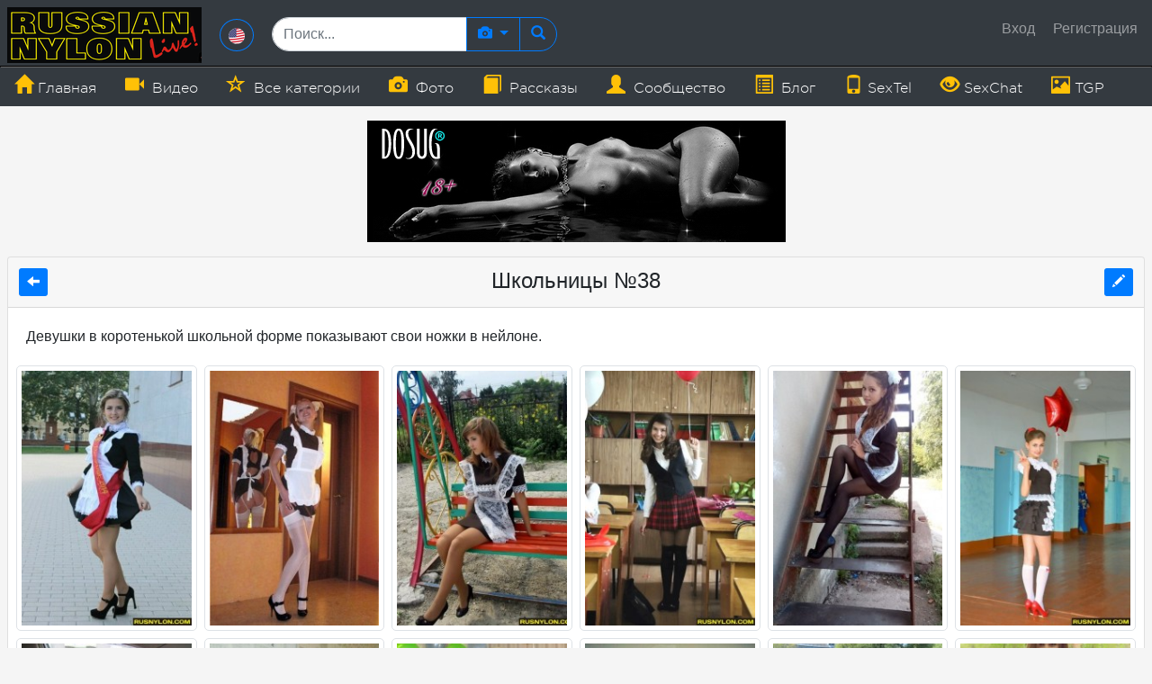

--- FILE ---
content_type: text/html; charset=UTF-8
request_url: https://rusnylon.com/view_gallery/21252/Shkolnici_38/
body_size: 36404
content:
<!DOCTYPE html>
<html xmlns="http://www.w3.org/1999/xhtml" lang="ru" prefix="og: http://ogp.me/ns#">
<head>
  <title>Школьницы №38</title>
      <meta name="description" content="Девушки в коротенькой школьной  форме показывают свои ножки в нейлоне.">
    <meta charset="utf-8">
  <meta name="viewport" content="width=device-width, initial-scale=1">
  <link href="/public/styles/default.css" rel="stylesheet">
  <link href="/public/styles/bootstrap-icon.css" rel="stylesheet">
  <link rel="icon"  href="https://rusnylon.com/public/images/favicon.png" type="image/png">
  <meta property="og:title" content="Школьницы №38">
                <meta property="og:url" content="https://rusnylon.com/view_gallery/21252/Shkolnici_38/">
                <meta property="og:image" content="https://rusnylon.com/public/gallery/files/rusnylon_5/21252/ruslylon_2913___mini.jpg">
                <meta property="ya:ovs:upload_date" content="2022-12-18T16:31:00+03:00">
                <meta property="ya:ovs:adult" content="true">
                <meta property="og:type" content="article">
                <meta property="og:site_name" content="rusnylon.com">
                <meta property="ya:ovs:available_platform" content="Desktop">
                <meta property="ya:ovs:available_platform" content="Mobile">
                <meta property="og:description" content="Девушки в коротенькой школьной  форме показывают свои ножки в нейлоне....">
                <meta property="ya:ovs:views_total" content="3948"/> 
                <meta property="ya:ovs:comments" content="0"/> 
                <meta property="ya:ovs:likes" content="1"/> 
                <meta property="ya:ovs:dislikes" content="0"/> 
                  <link rel="canonical" href="https://rusnylon.com/view_gallery/21252/Shkolnici_38/">  <link rel="stylesheet" href="https://stackpath.bootstrapcdn.com/bootstrap/4.3.1/css/bootstrap.min.css" integrity="sha384-ggOyR0iXCbMQv3Xipma34MD+dH/1fQ784/j6cY/iJTQUOhcWr7x9JvoRxT2MZw1T" crossorigin="anonymous">
  <script src="/public/scripts/lib/jquery.js"></script>
<!-- Yandex.Metrika counter -->
<script type="text/javascript" >
   (function(m,e,t,r,i,k,a){m[i]=m[i]||function(){(m[i].a=m[i].a||[]).push(arguments)};
   m[i].l=1*new Date();
   for (var j = 0; j < document.scripts.length; j++) {if (document.scripts[j].src === r) { return; }}
   k=e.createElement(t),a=e.getElementsByTagName(t)[0],k.async=1,k.src=r,a.parentNode.insertBefore(k,a)})
   (window, document, "script", "https://mc.yandex.ru/metrika/tag.js", "ym");

   ym(411777, "init", {
        clickmap:true,
        trackLinks:true,
        accurateTrackBounce:true,
        webvisor:true,
        ecommerce:"dataLayer"
   });
</script>
<noscript><div><img src="https://mc.yandex.ru/watch/411777" style="position:absolute; left:-9999px;" alt="" /></div></noscript>
<!-- /Yandex.Metrika counter -->
  <!-- Translate-->   
<script src="https://cdnjs.cloudflare.com/ajax/libs/jquery/3.3.1/jquery.min.js"></script>
    <script src="https://cdnjs.cloudflare.com/ajax/libs/jquery-cookie/1.4.1/jquery.cookie.min.js"></script>
    <script src="https://rusnylon.com/js/google-translate.js"></script>
    <script src="//translate.google.com/translate_a/element.js?cb=TranslateInit"></script>
  <!-- Translate end--> 



</head>
<body class="bg-content">

  <nav class="navbar-dark bg-dark p-0">
    <div class="row w-100 py-md-0 py-2 mx-0" id="w100-md">
      <div class="col-md col-1 px-0 pl-md-0 pl-1 flex-grow-md-none pt-2"><button type="button" class="btn btn-outline-primary d-md-none d-block but-open-menu" onclick="open_top_menu(this)"><span class="glyphicon glyphicon-align-justify text-white"></span></button></div>

      <div class="col-md-9 col-7 p-0 pt-2 pl-2">

<a href="/"><img src="/public/images/logo.png" alt="РУССКИЙ НЕЙЛОН" /></a>
        
                 </a> 

        <div class="mx-3 d-md-inline-block d-none">

 <!-- Translate -->
                     <div class="language">
<div class="btn btn-outline-primary text-primary rounded-circle" style="padding:5px 9px;" >
<img src="/public/images/flags/EN.png" alt="English"data-google-lang="en" class="language__img"></div>


                      </div></div>

 <!-- Translate end-->

          <div class="d-md-inline-block d-none">
            <form id="no_ajax" class="search-module-form-action" method="get" action="/search/galleries/">
              <div class="input-group mb-3">
                <input type="text" class="form-control rounded-pill-left check-form-search" name="word" placeholder="Поиск...">
                <div class="input-group-append">
                  <button class="btn btn-outline-primary dropdown-toggle but-search-menu" type="button" data-toggle="dropdown" aria-haspopup="true" aria-expanded="false"><span class="glyphicon glyphicon-camera mr-1"></span></button>
                  <div class="dropdown-menu bg-dark menu-top-dropdown py-0">
                                          <a class="dropdown-item text-white" href="#" onclick="search_menu('video')"><span class="glyphicon glyphicon-film mr-1"></span> Видео</a>
                                                              <a class="dropdown-item text-white" href="#" onclick="search_menu('stories')"><span class="glyphicon glyphicon-book mr-1"></span> Рассказы</a>
                                                              <a class="dropdown-item text-white" href="#" onclick="search_menu('gallery')"><span class="glyphicon glyphicon-camera mr-1"></span> Фото</a>
                                                     
                  </div>
                </div>
                <div class="input-group-append">
                  <button class="btn btn-outline-primary rounded-pill-right" type="submit"><span class="glyphicon glyphicon-search"></span></button>
                </div>
              </div>
            </form>

          </div>


        </div>

        <div class="col-md-3 col-4 px-0 pr-2 pt-md-2">

          <ul class="navbar-nav flex-row justify-content-end w-100">

            <li class="nav-item ml-md-0 pt-2 d-md-none d-inline">
              <button type="button" class="btn btn-outline-primary but-open-menu rounded-pill" onclick="open_search_form(this)"><span class="glyphicon glyphicon-search text-white"></span></button>
            </li>
                          <li class="nav-item dropdown ml-md-0 ml-2 pt-2 d-md-none d-inline-block">
                <a class="nav-link rounded-pill btn btn-outline-primary but-open-menu" onclick="open_right_menu(this, true)" href="#" rel="nofollow"><span class="glyphicon glyphicon-user text-white"></span></a>
              </li>
              <li class="nav-item dropdown pt-2 d-md-inline-block d-none">
                <a class="nav-link rounded-pill nav-hover px-2 py-1" onclick="submit_forme('login')" href="#" rel="nofollow">Вход</a>
              </li>
                              <li class="nav-item dropdown ml-1 pt-2 d-md-inline-block d-none">
                  <a class="nav-link rounded-pill nav-hover px-2 py-1" onclick="submit_forme('registration')" href="#" rel="nofollow">Регистрация</a>
                </li>
                            
              <li class="nav-item d-md-none d-inline-block">
              </li>
            </ul>
          </div>


        </div>
      </nav>

      <div class="double-line m-0 d-md-block d-none" id="open-menu-line"></div>
      <div class="position-relative">
        <ul class="nav nav-pills bg-dark px-0 m-0 nav-a-top pos-a-top d-md-flex flex-md-row flex-column d-none w200-md-px">

          <li class="nav-item">
              <a class="nav-link" href="https://rusnylon.com/pages/index.php"><span class="glyphicon glyphicon-home"></span> Главная</a>
            </li>
            <li class="nav-item">
              <a class="nav-link " href="/video/"><span class="glyphicon glyphicon-facetime-video pr-1"></span> Видео</a>
            </li>
            <li class="nav-item">
              <a class="nav-link" href="/video_categories/"><span class="glyphicon glyphicon-star-empty pr-1"></span> Все категории</a>
            </li>
          
                      <li class="nav-item">
              <a class="nav-link" href="/"><span class="glyphicon glyphicon-camera pr-1"></span> Фото</a>
            </li>
          
                      <li class="nav-item">
              <a class="nav-link" href="/stories/"><span class="glyphicon glyphicon-book pr-1"></span> Рассказы</a>
            </li>
          
                      <li class="nav-item">
              <a class="nav-link" href="/account/members/"><span class="glyphicon glyphicon-user pr-1"></span> Сообщество</a>
            </li>
          
                      <li class="nav-item">
              <a class="nav-link" href="/news/"><span class="glyphicon glyphicon-list-alt pr-1"></span> Блог</a>
            </li>
                      <li class="nav-item">
              <a class="nav-link" href="/sms/"><span class="glyphicon glyphicon-phone"></span> SexTel</a>
            </li>
                      <li class="nav-item">
              <a class="nav-link"  href="https://rusnylon.com/chat/index.php"><span class="glyphicon glyphicon-eye-open"></span> SexChat</a>
            </li>
            <li class="nav-item">
              <a class="nav-link"  href="/tgp/"><span class="glyphicon glyphicon-picture"></span> TGP</a>
            </li>
          
                      <hr class="double-line my-0 d-md-none" style="width: 99%;"/>
            <li class="nav-item d-md-none">
              <a class="nav-link py-2 pl-3" style="padding:4px 8px;" href="http://en.rusnylon.com"><span class="glyphicon glyphicon-globe pr-1"></span> Выбрать язык <img src="/public/images/flags/EN.png" class="pl-1" alt="English" title="English"/></a>
                      </li>
        </ul>

        <ul class="nav nav-pills bg-dark px-0 m-0 nav-a-right pos-a-right w210-md-px d-none">
                      <li class="nav-item">
              <a class="nav-link" onclick="submit_forme('login')" href="#" rel="nofollow"><span class="glyphicon glyphicon-log-in pr-1"></span> Вход</a>
            </li>

                          <li class="nav-item">
                <a class="nav-link" onclick="submit_forme('registration')" href="#" rel="nofollow"><span class="glyphicon glyphicon-certificate pr-1"></span> Регистрация</a>
              </li>
            
                      </ul>

          <div class="search-wrap d-md-none d-none">
            <form id="search-top-form" method="get" class="search-module-form-action" action="/search/video/">
              <div class="input-group mb-3 mt-2">
                <input type="text" class="form-control rounded-pill-left check-form-search" name="word" placeholder="Поиск...">
                <div class="input-group-append">
                  <button class="btn btn-outline-primary dropdown-toggle but-search-menu" type="button" data-toggle="dropdown" aria-haspopup="true" aria-expanded="false"><span class="glyphicon glyphicon-camera mr-1"></span></button>
                  <div class="dropdown-menu bg-dark menu-top-dropdown py-0">
                                          <a class="dropdown-item text-white" href="#" onclick="search_menu('video')"><span class="glyphicon glyphicon-camera mr-1"></span> Видео</a>
                                                              <a class="dropdown-item text-white" href="#" onclick="search_menu('stories')"><span class="glyphicon glyphicon-book mr-1"></span> Рассказы</a>
                                                              <a class="dropdown-item text-white" href="#" onclick="search_menu('gallery')"><span class="glyphicon glyphicon-camera mr-1"></span> Фото</a>
                                      </div>
                </div>
                <div class="input-group-append">
                  <button class="btn btn-outline-primary rounded-pill-right" type="submit"><span class="glyphicon glyphicon-search"></span></button>
                </div>
              </div>
            </form>

          </div>

        </div>


        <div class="mb-3"></div>

        <!-- -->
        <div id="Modallogin" class="modal fade">
          <div class="modal-dialog modal-md">
            <div class="modal-content">
              <div class="modal-header">
                <big class="modal-title">Авторизация</big>
                <button class="close" data-dismiss="modal">С…</button>
              </div>
              <div class="modal-body bg-light modal-logine">
              </div>
            </div>
          </div>
        </div>

                  <!-- -->
          <div id="Modalregistration" class="modal fade">
            <div class="modal-dialog modal-md">
              <div class="modal-content">
                <div class="modal-header">
                  <big class="modal-title">Регистрация</big>
                  <button class="close" data-dismiss="modal">С…</button>
                </div>
                <div class="modal-body bg-light modal-registratione">
                </div>
              </div>
            </div>
          </div>

        
        <!-- -->
        <div id="Modalrecovery" class="modal fade">
          <div class="modal-dialog modal-md">
            <div class="modal-content">
              <div class="modal-header">
                <big class="modal-title">Восстановление пароля</big>
                <button class="close" data-dismiss="modal">С…</button>
              </div>
              <div class="modal-body bg-light modal-recoverye">
              </div>
            </div>
          </div>
        </div>
        <div class="container-fluid">
          <div class="row">
            <div class="w-100 text-center"><p><a target="_blank" href="https://vip.meendo.com/ru?partner=2268">
<img border="0" src="//rusnylon.com/elements/logo_m_dosug.png" ></a></p></div>


<link rel="stylesheet" href="/public/styles/jquery.fancybox.min.css">
<script src="/public/scripts/lib/jquery.fancybox.min.js"></script>

<div class="card w-100 ml-2 mr-2">
  <div class="card-header text-center px-1">
    <span class="float-left d-inline ml-2"><a onclick="javascript:history.back(); return false;" class="btn btn-sm bg-primary text-white"><span class="glyphicon glyphicon-arrow-left"></span></a></span>
    <h1 class="sizeTitle d-inline">Школьницы №38</h1>
    <span class="float-right d-inline mr-2"><a title="редактировать галерею" href="/apanel/gallery/edit21252/" class="btn btn-sm bg-primary text-white"><span class="glyphicon glyphicon-pencil"></span></a></span>
  </div>
  <div class="card-body">
          <p class="card-text">Девушки в коротенькой школьной  форме показывают свои ножки в нейлоне.</p>
        <div class="row mb-3">
              <div class="col-md-2 col-sm-3 col-4 thumb-gallery p-1">
          <a data-fancybox="photo" href="/public/gallery/files/rusnylon_5/21252/ruslylon_2098.jpg">
            <img class="card-img-top border" src="/public/gallery/files/rusnylon_5/21252/ruslylon_2098___mini.jpg" alt="Школьницы №38 photo #0" title="Школьницы №38 photo #0"/>          </a>
        </div>
              <div class="col-md-2 col-sm-3 col-4 thumb-gallery p-1">
          <a data-fancybox="photo" href="/public/gallery/files/rusnylon_5/21252/ruslylon_2148.jpg">
            <img class="card-img-top border" src="/public/gallery/files/rusnylon_5/21252/ruslylon_2148___mini.jpg" alt="Школьницы №38 photo #1" title="Школьницы №38 photo #1"/>          </a>
        </div>
              <div class="col-md-2 col-sm-3 col-4 thumb-gallery p-1">
          <a data-fancybox="photo" href="/public/gallery/files/rusnylon_5/21252/ruslylon_2326.jpg">
            <img class="card-img-top border" src="/public/gallery/files/rusnylon_5/21252/ruslylon_2326___mini.jpg" alt="Школьницы №38 photo #2" title="Школьницы №38 photo #2"/>          </a>
        </div>
              <div class="col-md-2 col-sm-3 col-4 thumb-gallery p-1">
          <a data-fancybox="photo" href="/public/gallery/files/rusnylon_5/21252/ruslylon_2420.jpg">
            <img class="card-img-top border" src="/public/gallery/files/rusnylon_5/21252/ruslylon_2420___mini.jpg" alt="Школьницы №38 photo #3" title="Школьницы №38 photo #3"/>          </a>
        </div>
              <div class="col-md-2 col-sm-3 col-4 thumb-gallery p-1">
          <a data-fancybox="photo" href="/public/gallery/files/rusnylon_5/21252/ruslylon_2702.jpg">
            <img class="card-img-top border" src="/public/gallery/files/rusnylon_5/21252/ruslylon_2702___mini.jpg" alt="Школьницы №38 photo #4" title="Школьницы №38 photo #4"/>          </a>
        </div>
              <div class="col-md-2 col-sm-3 col-4 thumb-gallery p-1">
          <a data-fancybox="photo" href="/public/gallery/files/rusnylon_5/21252/ruslylon_2730.jpg">
            <img class="card-img-top border" src="/public/gallery/files/rusnylon_5/21252/ruslylon_2730___mini.jpg" alt="Школьницы №38 photo #5" title="Школьницы №38 photo #5"/>          </a>
        </div>
              <div class="col-md-2 col-sm-3 col-4 thumb-gallery p-1">
          <a data-fancybox="photo" href="/public/gallery/files/rusnylon_5/21252/ruslylon_2787.jpg">
            <img class="card-img-top border" src="/public/gallery/files/rusnylon_5/21252/ruslylon_2787___mini.jpg" alt="Школьницы №38 photo #6" title="Школьницы №38 photo #6"/>          </a>
        </div>
              <div class="col-md-2 col-sm-3 col-4 thumb-gallery p-1">
          <a data-fancybox="photo" href="/public/gallery/files/rusnylon_5/21252/ruslylon_2848.jpg">
            <img class="card-img-top border" src="/public/gallery/files/rusnylon_5/21252/ruslylon_2848___mini.jpg" alt="Школьницы №38 photo #7" title="Школьницы №38 photo #7"/>          </a>
        </div>
              <div class="col-md-2 col-sm-3 col-4 thumb-gallery p-1">
          <a data-fancybox="photo" href="/public/gallery/files/rusnylon_5/21252/ruslylon_2913.jpg">
            <img class="card-img-top border" src="/public/gallery/files/rusnylon_5/21252/ruslylon_2913___mini.jpg" alt="Школьницы №38 photo #8" title="Школьницы №38 photo #8"/>          </a>
        </div>
              <div class="col-md-2 col-sm-3 col-4 thumb-gallery p-1">
          <a data-fancybox="photo" href="/public/gallery/files/rusnylon_5/21252/ruslylon_2967.jpg">
            <img class="card-img-top border" src="/public/gallery/files/rusnylon_5/21252/ruslylon_2967___mini.jpg" alt="Школьницы №38 photo #9" title="Школьницы №38 photo #9"/>          </a>
        </div>
              <div class="col-md-2 col-sm-3 col-4 thumb-gallery p-1">
          <a data-fancybox="photo" href="/public/gallery/files/rusnylon_5/21252/ruslylon_3029.jpg">
            <img class="card-img-top border" src="/public/gallery/files/rusnylon_5/21252/ruslylon_3029___mini.jpg" alt="Школьницы №38 photo #10" title="Школьницы №38 photo #10"/>          </a>
        </div>
              <div class="col-md-2 col-sm-3 col-4 thumb-gallery p-1">
          <a data-fancybox="photo" href="/public/gallery/files/rusnylon_5/21252/ruslylon_3066.jpg">
            <img class="card-img-top border" src="/public/gallery/files/rusnylon_5/21252/ruslylon_3066___mini.jpg" alt="Школьницы №38 photo #11" title="Школьницы №38 photo #11"/>          </a>
        </div>
              <div class="col-md-2 col-sm-3 col-4 thumb-gallery p-1">
          <a data-fancybox="photo" href="/public/gallery/files/rusnylon_5/21252/ruslylon_3227.jpg">
            <img class="card-img-top border" src="/public/gallery/files/rusnylon_5/21252/ruslylon_3227___mini.jpg" alt="Школьницы №38 photo #12" title="Школьницы №38 photo #12"/>          </a>
        </div>
              <div class="col-md-2 col-sm-3 col-4 thumb-gallery p-1">
          <a data-fancybox="photo" href="/public/gallery/files/rusnylon_5/21252/ruslylon_3296.jpg">
            <img class="card-img-top border" src="/public/gallery/files/rusnylon_5/21252/ruslylon_3296___mini.jpg" alt="Школьницы №38 photo #13" title="Школьницы №38 photo #13"/>          </a>
        </div>
              <div class="col-md-2 col-sm-3 col-4 thumb-gallery p-1">
          <a data-fancybox="photo" href="/public/gallery/files/rusnylon_5/21252/ruslylon_3321.jpg">
            <img class="card-img-top border" src="/public/gallery/files/rusnylon_5/21252/ruslylon_3321___mini.jpg" alt="Школьницы №38 photo #14" title="Школьницы №38 photo #14"/>          </a>
        </div>
              <div class="col-md-2 col-sm-3 col-4 thumb-gallery p-1">
          <a data-fancybox="photo" href="/public/gallery/files/rusnylon_5/21252/ruslylon_3336.jpg">
            <img class="card-img-top border" src="/public/gallery/files/rusnylon_5/21252/ruslylon_3336___mini.jpg" alt="Школьницы №38 photo #15" title="Школьницы №38 photo #15"/>          </a>
        </div>
              <div class="col-md-2 col-sm-3 col-4 thumb-gallery p-1">
          <a data-fancybox="photo" href="/public/gallery/files/rusnylon_5/21252/ruslylon_3474.jpg">
            <img class="card-img-top border" src="/public/gallery/files/rusnylon_5/21252/ruslylon_3474___mini.jpg" alt="Школьницы №38 photo #16" title="Школьницы №38 photo #16"/>          </a>
        </div>
              <div class="col-md-2 col-sm-3 col-4 thumb-gallery p-1">
          <a data-fancybox="photo" href="/public/gallery/files/rusnylon_5/21252/ruslylon_3628.jpg">
            <img class="card-img-top border" src="/public/gallery/files/rusnylon_5/21252/ruslylon_3628___mini.jpg" alt="Школьницы №38 photo #17" title="Школьницы №38 photo #17"/>          </a>
        </div>
              <div class="col-md-2 col-sm-3 col-4 thumb-gallery p-1">
          <a data-fancybox="photo" href="/public/gallery/files/rusnylon_5/21252/ruslylon_3665.jpg">
            <img class="card-img-top border" src="/public/gallery/files/rusnylon_5/21252/ruslylon_3665___mini.jpg" alt="Школьницы №38 photo #18" title="Школьницы №38 photo #18"/>          </a>
        </div>
              <div class="col-md-2 col-sm-3 col-4 thumb-gallery p-1">
          <a data-fancybox="photo" href="/public/gallery/files/rusnylon_5/21252/ruslylon_3747.jpg">
            <img class="card-img-top border" src="/public/gallery/files/rusnylon_5/21252/ruslylon_3747___mini.jpg" alt="Школьницы №38 photo #19" title="Школьницы №38 photo #19"/>          </a>
        </div>
          </div>
  </div>

  <div class="card-body">
    <p class="card-text">
      Опубликовано 
              <a class="font-weight-bold" href="/account/view/1/">Nyloner</a>
               1103 дней назад      <span class="glyphicon glyphicon-eye-open ml-4 video-view-view"></span> <span class="video-view-view2">3948</span>
    </p>
  </div>


  <div class="card-footer card-header">
    <span class="m-auto">

      <ul class="nav nav-pills d-flex justify-content-center" id="pills-tab" role="tablist">
        <li class="nav-item">
          <a class="nav-link active btn-sm btn-primary m-1 d-none d-sm-block" id="pills-info-tab" data-toggle="pill" href="#pills-info" role="tab" aria-controls="pills-info" aria-selected="true">Информация</a>
          <a title="Информация" rel="nofollow" class="btn btn-outline-primary m-1 rounded-circle d-sm-none d-block" id="pills-info-tab" data-toggle="pill" href="#pills-info" role="tab" aria-controls="pills-info" aria-selected="false"><span class="glyphicon glyphicon-info-sign"></span></a>
        </li>
        <li class="nav-item">
          <a class="nav-link btn-sm btn-primary m-1 d-none d-sm-block" id="pills-share-tab" data-toggle="pill" href="#pills-share" role="tab" aria-controls="pills-share" aria-selected="false">Поделиться</a>
          <a title="Поделиться" rel="nofollow" class="btn btn-outline-primary m-1 rounded-circle d-sm-none d-block" id="pills-share-tab" data-toggle="pill" href="#pills-share" role="tab" aria-controls="pills-share" aria-selected="false"><span class="glyphicon glyphicon-share-alt"></span></a>
        </li>
                          <li class="nav-item">
            <a class="nav-link btn-sm btn-primary m-1 d-none d-sm-block" id="pills-comms-tab" data-toggle="pill" href="#pills-comms" role="tab" aria-controls="pills-comms" aria-selected="false">Комментарии  <span id="coll_komm" class="badge badge-light">0</span></a>
            <a title="Комментарии" rel="nofollow" class="m-1 btn btn-outline-primary rounded-pill d-sm-none d-block" id="pills-comms-tab" data-toggle="pill" href="#pills-comms" role="tab" aria-controls="pills-comms" aria-selected="false"><span class="glyphicon glyphicon-comment"></span> <span id="coll_komm" class="badge badge-light">0</span></a>
          </li>
              </ul>
    </span>

  </div>

  <div class="card-body p-0">

    <div class="tab-content" id="pills-tabContent">

      <div class="tab-pane fade show active" id="pills-info" role="tabpanel" aria-labelledby="pills-info-tab">
        <div class="row mx-0">
          <div class="col-lg-3">
            <div class="ml-3 p-3">

              <div class="w-200">
                <button datamod="gallery" dataid="21252" datalike="1" title="Нравится" class="btn btn-sm btn-success" id="pluse"><span class="glyphicon glyphicon-thumbs-up"></span></button>
                <button datamod="gallery" dataid="21252" datalike="0" title="Не нравится" class="btn btn-sm btn-danger" id="minuse"><span class="glyphicon glyphicon-thumbs-down"></span></button>

                <div class="float-right">
                  <button datamod="gallery" dataid = "21252" datatype="1" title="В избранное" class="btn btn-success favik btn-sm" id="add_fav"><span class="glyphicon glyphicon-plus"></span></button>
                  <button datamod="gallery" dataid = "21252" datatype="0" title="Из закладок" class="btn btn-danger favik btn-sm d-none" id="del_fav"><span class="glyphicon glyphicon-minus"></span></button>
                </div>
              </div>

              <div class="w-200">
                <div class="mt-2 progress w-200" style="height: 4px;">
                  <div class="progress-bar bg-success" role="progressbar" style="width: 100%;" aria-valuenow="100" aria-valuemin="0" aria-valuemax="100"></div>
                </div>
                100%                <div class="float-right">
                  <small><span class="glyphicon glyphicon-thumbs-up"></span> <span class="badge" id="plus_count">1</span></small>
                  <small><span class="glyphicon glyphicon-thumbs-down"></span> <span class="badge" id="minus_count">0</span></small>
                </div>
              </div>

            </div>
          </div>

        </div>

        <div class="border-top"></div>

        <div class="p-3">
          Категории:                      <a class="cat-item" href="/category/sholgirls/">ШКОЛЬНИЦЫ</a>
                      <a class="cat-item" href="/category/RUSGIRLS/">В КОЛГОТКАХ И ЧУЛКАХ</a>
                      <a class="cat-item" href="/category/rusnylon/">РУССКИЙ НЕЙЛОН</a>
                  </div>

      </div>

      <div class="tab-pane fade p-3 text-center" id="pills-share" role="tabpanel" aria-labelledby="pills-share-tab">
        <script type="text/javascript">(function() {
  if (window.pluso)if (typeof window.pluso.start == "function") return;
  if (window.ifpluso==undefined) { window.ifpluso = 1;
    var d = document, s = d.createElement('script'), g = 'getElementsByTagName';
    s.type = 'text/javascript'; s.charset='UTF-8'; s.async = true;
    s.src = ('https:' == window.location.protocol ? 'https' : 'http')  + '://share.pluso.ru/pluso-like.js';
    var h=d[g]('body')[0];
    h.appendChild(s);
  }})();</script>
<div class="pluso" data-background="#ebebeb" data-options="medium,square,line,horizontal,counter,theme=04" data-services="vkontakte,facebook,twitter,pinterest,tumblr,email"></div>

          <div class="input-group mb-2">
            <div class="input-group-prepend">
              <button title="копировать" type="button" onclick="CopyToClipboard('copy_link')" class="btn btn-info"><span class="glyphicon glyphicon-link"></span></button>
            </div>
            <input type="text" class="form-control" id="copy_link" value="https://rusnylon.com/view_gallery/21252/Shkolnici_38/">
          </div>
        </div>
        
                  <div class="tab-pane fade" id="pills-comms" role="tabpanel" aria-labelledby="pills-comms-tab">
            <script src='https://www.google.com/recaptcha/api.js'></script>
    <div class="btn btn-sm btn-secondary dobcomm m-2" onclick="comm_forme(this)"><span class="glyphicon glyphicon-pencil"></span> Написать</div>
    <form method="post" name="comm_form" class="comm_form" action="">
        <div id="commform">
            <div class="inner">
                                        <input type="text" class="form-control m-1 w-50" name="name" id="name" value="Аноним" onfocus="if (this.value == 'Аноним') {this.value = '';}" onblur="if (this.value == '') {this.value = 'Аноним';}">
                                        <textarea name="text" id="comments" class="form-control m-1 puste_smiles" cols="70" rows="10"></textarea>
                    <input type="hidden" name="id_gallery" value="21252" />
                    <table>
                        <tr>
                            <td>
                                <button type="button" onclick="submit_comm()" class="btn btn-dark btn-sm subbutton ml-1">Отправить</button>
                            </td>
                            <td>
                                <div style="font-size: 2.2em;" class="pb-2 smile-icon" onclick="visible_smile()">&#9786;</div>
                            </td>
                        </tr>
                    </table>
                    <div id="puste_smiles" style="display: none;" class="card-header border-0 rounded-top p-1"></div>
                </div>
            </div>
        </form>
        <ul class="list-unstyled list_comment ml-3 mr-3" data-np="0">
        
        
                </ul>
                          </div>
        
      </div>
    </div>



  </div><div class="w-100 text-center my-2"><a href="https://meendolanding.com/milf/?partner=2268"><img src="https://www.meendocash.com/pb/51b74c85bb4d0.gif">
</a><br><br><br><br>
<div>
<p align="center">Друзья сайта
						<ul>
							
<li class="cat-item"><a target="_blank"  href="https://pro-kolgotki.com/" >PRO-KOLGOTKI</a></li>
<li class="cat-item"><a href=https://rusnylons.blogspot.com/ target="_blank"> ДЕВОЧКИ В НЕЙЛОНЕ</a></li>
						</ul></p>
<hr>
<p>Мы в соцсетях<br>
<a target="_blank" href="https://twitter.com/RUSNYLON1"><img border="0" src="//rusnylon.com/elements/tw.png" width="40" height="40"></a>
<a target="_blank" href="http://nyloner.livejournal.com/"><img border="0" src="//rusnylon.com/elements/lj.png" width="40" height="40"></a>
<a target="_blank" href="https://vk.com/russian_nylon"><img border="0" src="//rusnylon.com/elements/vk.png" width="40" height="40"></a>
<a target="_blank" href="https://t.me/rusnylon_com"><img border="0" src="//rusnylon.com/elements/telegram.png" width="40" height="40"></a>
</p></div></div> 
          </div>

<noindex>

<script type="text/javascript">
    var _mnd_t = _mnd_t || [];
    _mnd_t.push(['a17a0c64ed67dc28', 0]);
</script>
<script type="text/javascript" src="https://r.meendocash.com/tr.js"></script>

</noindex>

          <div class="featurette-divider"></div>
          <div class="row">
            <div class="col-md-6 col-12 text-sm-left text-center">
              &copy; rusnylon.com 1999-2024              <div>All right reserved</div>
<a href="https://webmaster.yandex.ru/sqi?host=rusnylon.com"><img width="88" height="31" alt="" border="0" src="https://yandex.ru/cycounter?rusnylon.com&theme=light&lang=ru"/></a>            </div>
            <div class="col-md-6 col-12 text-sm-right text-center text-muted">
              <a href="/sitemap.xml">Карта сайта</a> | <a rel="nofollow" href="/rules/">Правила</a> | <a rel="nofollow" href="/feedback/">Обратная связь</a> | <a rel="nofollow" href="/faq/">Помощь по сайту</a>
            </div>
          </div>
        </div>
        <script src="https://cdnjs.cloudflare.com/ajax/libs/popper.js/1.14.7/umd/popper.min.js" integrity="sha384-UO2eT0CpHqdSJQ6hJty5KVphtPhzWj9WO1clHTMGa3JDZwrnQq4sF86dIHNDz0W1" crossorigin="anonymous"></script>
        <script src="https://stackpath.bootstrapcdn.com/bootstrap/4.3.1/js/bootstrap.min.js" integrity="sha384-JjSmVgyd0p3pXB1rRibZUAYoIIy6OrQ6VrjIEaFf/nJGzIxFDsf4x0xIM+B07jRM" crossorigin="anonymous"></script>
  <script src="/public/scripts/js.js"></script>
 <!-- счетчики -->
<noindex>
<div align="center">
	<table border="0" cellspacing="1" cellpadding="0" style="border-collapse: collapse">
		<tr>
    	<td align="center" valign="top"><!--LiveInternet counter--><script type="text/javascript">
document.write('<a href="//www.liveinternet.ru/click" '+
'target="_blank"><img src="//counter.yadro.ru/hit?t14.1;r'+
escape(document.referrer)+((typeof(screen)=='undefined')?'':
';s'+screen.width+'*'+screen.height+'*'+(screen.colorDepth?
screen.colorDepth:screen.pixelDepth))+';u'+escape(document.URL)+
';h'+escape(document.title.substring(0,150))+';'+Math.random()+
'" alt="" title="LiveInternet: показано число просмотров за 24'+
' часа, посетителей за 24 часа и за сегодня" '+
'border="0" width="88" height="31"><\/a>')
</script><!--/LiveInternet-->
</td>
<div style="visibility:hidden">
<td align="center" valign="top"><script src="//t1.extreme-dm.com/f.js" id="eXF-rusteen2-0" async defer></script></td>	
</div>
					
<td align="center" valign="top"><!-- Rating Mail.ru counter -->
<script type="text/javascript">
var _tmr = window._tmr || (window._tmr = []);
_tmr.push({id: "1509554", type: "pageView", start: (new Date()).getTime()});
(function (d, w, id) {
  if (d.getElementById(id)) return;
  var ts = d.createElement("script"); ts.type = "text/javascript"; ts.async = true; ts.id = id;
  ts.src = "https://top-fwz1.mail.ru/js/code.js";
  var f = function () {var s = d.getElementsByTagName("script")[0]; s.parentNode.insertBefore(ts, s);};
  if (w.opera == "[object Opera]") { d.addEventListener("DOMContentLoaded", f, false); } else { f(); }
})(document, window, "topmailru-code");
</script><noscript><div>
<img src="https://top-fwz1.mail.ru/counter?id=1509554;js=na" style="border:0;position:absolute;left:-9999px;" alt="Top.Mail.Ru" />
</div></noscript>
<!-- //Rating Mail.ru counter -->
</td>

	
</div></table>
<!-- Yandex.Metrika counter -->
<script type="text/javascript" >
   (function(m,e,t,r,i,k,a){m[i]=m[i]||function(){(m[i].a=m[i].a||[]).push(arguments)};
   m[i].l=1*new Date();k=e.createElement(t),a=e.getElementsByTagName(t)[0],k.async=1,k.src=r,a.parentNode.insertBefore(k,a)})
   (window, document, "script", "https://mc.yandex.ru/metrika/tag.js", "ym");

   ym(411777, "init", {
        clickmap:true,
        trackLinks:true,
        accurateTrackBounce:true,
        ecommerce:"dataLayer"
   });
</script>
<noscript><div><img src="https://mc.yandex.ru/watch/411777" style="position:absolute; left:-9999px;" alt="" /></div></noscript>
<!-- /Yandex.Metrika counter -->

</noindex>
</body>
</html>

--- FILE ---
content_type: text/html
request_url: https://r.meendocash.com/trview.php?rid=a17a0c64ed67dc28&iid=mnd_t_a1740484
body_size: 1365
content:
<html>
<head>
    <meta http-equiv="Content-Type" content="text/html; charset=utf-8"/>
    <title>Teasers block</title>
    <style type="text/css">
        * {
            margin: 0;
            padding: 0;
        }

        body {
        background: transparent;        }

        .block {
            border: none;
            width: 100%;
        }

        .cell {
            width: 20%;
         padding: 0 5px 10px 5px;
                }

        .cell-bottom {
            width: 20%;
         padding: 0 5;
                }

        .cell-table {
            width: 100%;
        }

        .image-cell {
            text-align: center;
        }

        .image-cell-h {
            width: 100;
        }

        .text-cell {
            padding- top: 5px;
            text-align: center;
            vertical-align: top;
        }

        .text-cell-div {
            text-align: center;
            position: relative;
            overflow: hidden;
            height: 115px;
            /*border: 1px dotted red;*/
        }

        .text-cell-inner-div {
            text-align: center;
            position: absolute;
        top : 0;
            left: 0;
            right: 0;
            /*border: 1px dotted green;*/
        }

        .text-cell-h {
            padding- top: 5px;
            text-align: top;
        }

        .image {
            width: 100px;
            height: 100px;
            border: none;
        }

        .text {
            font-family: Verdana;
            color: #0000FF;
            font-size: 12px;
            text-decoration: none;
            font-weight: normal;
        }

        .text:hover {
            font-family: Arial;
            color: #FF0000;
            font-size: 12px;
            text-decoration: underline;
            font-weight: normal;
        }
    </style>
</head>
<body onload="sendHeight()" onresize="sendHeight()">

<script type="text/javascript">
    var lastHeight = 0;
    var win = window.parent;

    function sendHeight() {
        var height = document.getElementById('container').offsetHeight;
        height += 0;

        if (lastHeight != height)
        {
            lastHeight = height;
            win.postMessage('mnd_t_a1740484,' + height, "*");
        }
        return false;
    }

    setInterval(function () {
        sendHeight()
    }, 50);

</script>

<div id="container">
    <table class="block" border="0" cellpadding="0" cellspacing="0">
        <tbody>
                    <tr align="center" valign="top">
                                    <td class="cell-bottom">
                        <table class="cell-table" border="0" cellpadding="0" cellspacing="0">
                            <tbody>
                            <tr><td class="image-cell" align="center"><a href="https://r.meendocash.com/trclick.php?rid=a17a0c64ed67dc28&tid=4186&t=1766749856.9701&th=35d8228d09" target="_blank"><img src="https://www.meendocash.com/pt/553f7c5ae0794.jpeg" class="image"></a></td></tr><tr><td class="text-cell" valign="top"><a href="https://r.meendocash.com/trclick.php?rid=a17a0c64ed67dc28&tid=4186&t=1766749856.9701&th=35d8228d09" class="text" target="_blank" onmousemove="sendHeight()">I would like to meet someone who knows how to have fun</a></td></tr>                            </tbody>
                        </table>
                    </td>
                                    <td class="cell-bottom">
                        <table class="cell-table" border="0" cellpadding="0" cellspacing="0">
                            <tbody>
                            <tr><td class="image-cell" align="center"><a href="https://r.meendocash.com/trclick.php?rid=a17a0c64ed67dc28&tid=1203&t=1766749856.9701&th=35d8228d09" target="_blank"><img src="https://www.meendocash.com/pt/53205a32687e1.gif" class="image"></a></td></tr><tr><td class="text-cell" valign="top"><a href="https://r.meendocash.com/trclick.php?rid=a17a0c64ed67dc28&tid=1203&t=1766749856.9701&th=35d8228d09" class="text" target="_blank" onmousemove="sendHeight()">IM not lookn for a friend, just sex a</a></td></tr>                            </tbody>
                        </table>
                    </td>
                                    <td class="cell-bottom">
                        <table class="cell-table" border="0" cellpadding="0" cellspacing="0">
                            <tbody>
                            <tr><td class="image-cell" align="center"><a href="https://r.meendocash.com/trclick.php?rid=a17a0c64ed67dc28&tid=1920&t=1766749856.9701&th=35d8228d09" target="_blank"><img src="https://www.meendocash.com/pt/534eb7e77b8d9.gif" class="image"></a></td></tr><tr><td class="text-cell" valign="top"><a href="https://r.meendocash.com/trclick.php?rid=a17a0c64ed67dc28&tid=1920&t=1766749856.9701&th=35d8228d09" class="text" target="_blank" onmousemove="sendHeight()">Do some guys want virtual SEX ?</a></td></tr>                            </tbody>
                        </table>
                    </td>
                                    <td class="cell-bottom">
                        <table class="cell-table" border="0" cellpadding="0" cellspacing="0">
                            <tbody>
                            <tr><td class="image-cell" align="center"><a href="https://r.meendocash.com/trclick.php?rid=a17a0c64ed67dc28&tid=3881&t=1766749856.9701&th=35d8228d09" target="_blank"><img src="https://www.meendocash.com/pt/551be8c36a86d.gif" class="image"></a></td></tr><tr><td class="text-cell" valign="top"><a href="https://r.meendocash.com/trclick.php?rid=a17a0c64ed67dc28&tid=3881&t=1766749856.9701&th=35d8228d09" class="text" target="_blank" onmousemove="sendHeight()">I love to have sex fun in and out of bed. </a></td></tr>                            </tbody>
                        </table>
                    </td>
                                    <td class="cell-bottom">
                        <table class="cell-table" border="0" cellpadding="0" cellspacing="0">
                            <tbody>
                            <tr><td class="image-cell" align="center"><a href="https://r.meendocash.com/trclick.php?rid=a17a0c64ed67dc28&tid=3823&t=1766749856.9701&th=35d8228d09" target="_blank"><img src="https://www.meendocash.com/pt/551ab361e25e0.jpeg" class="image"></a></td></tr><tr><td class="text-cell" valign="top"><a href="https://r.meendocash.com/trclick.php?rid=a17a0c64ed67dc28&tid=3823&t=1766749856.9701&th=35d8228d09" class="text" target="_blank" onmousemove="sendHeight()">Here for a SEX only relationship</a></td></tr>                            </tbody>
                        </table>
                    </td>
                            </tr>
                </tbody>
    </table>
</div>


</body>
</html>

--- FILE ---
content_type: text/css
request_url: https://rusnylon.com/public/styles/default.css
body_size: 15886
content:
body {    font-size: 14px;}@font-face {    font-family: ObelixPro; /* font name */    src: url('/public/fonts/ObelixPro.ttf'); /* URL to font */}@font-face {    font-family: 'Passion One';    src: local('Passion One'), local('PassionOne-Regular'), url('/public/fonts/passionone.woff2') format('woff2'), url('/public/fonts/passionone.woff') format('woff'), url('/public/fonts/passionone.ttf') format('truetype');    font-style: normal;}@font-face {    font-family: 'gotham_prolight';    font-display: auto;    src: url('/public/fonts/gothaprolig-webfont.eot');    src: url('/public/fonts/gothaprolig-webfont.eot?#iefix') format('embedded-opentype'),        url('/public/fonts/gothaprolig-webfont.woff') format('woff'),        url('/public/fonts/gothaprolig-webfont.ttf') format('truetype');    font-weight: normal;    font-style: normal;}.top-category-module div a{    color: #343a40;    text-decoration: none;    position: relative;}.top-category-module div a:hover{    color: #007bff;}.top-category-module div a:hover:after{        opacity: 1;        bottom: 0;        width: 100%;}.top-category-module {    height: auto;    font-size: 16px;    max-height: 60px;    overflow: hidden;    transition: max-height 1s;}.first-letter-blue:first-letter {    font-weight: bold;    color: #007bff;}.top-category-button{    cursor: pointer;    font-size: 16px;    padding: 0 3px 0px 15px;    color: rgba(0, 123, 255, 0.7);    display: block;    background: #f5f5f5;    font-weight: bold;    margin-top: -16px;}.top-category-button span{    font-size: 13.5px;}.full-top-category-module {    padding-bottom: 20px;    max-height: 100%;}.sort {    border-bottom: 1px solid #d8d8d8;    display: -webkit-box;    display: -ms-flexbox;    display: flex;    -ms-flex-wrap: nowrap;    flex-wrap: nowrap;    -webkit-box-pack: justify;    -ms-flex-pack: justify;    justify-content: center;    -webkit-box-align: flex-start;    -ms-flex-align: flex-start;    align-items: flex-start;    list-style: none;}.sort .item {    padding: 0 17px 0 0;}.sort .item .link {    color: #000;    font-size: 17px;    line-height: 19px;    font-weight: 400;    padding: 0 5px 10px;    display: inline-block;    -webkit-transition: color .3s;    transition: color .3s;    position: relative;    text-decoration: none;    word-break: break-all;}.sort .item .link:after, .top-category-module div a:after{    position: absolute;    content: '';    height: 2px;    background: #ffc107;    left: 0;    right: 0;    bottom: 5px;    width: 10%;    -webkit-transition: all .3s;    transition: all .3s;    display: block;    opacity: 0;    margin: 0 auto;}.sort .item.activate .link:after {    opacity: 1;    bottom: 0;    width: 100%;}.sort .item.activate a{    color: #007bff;}@media (min-width: 444px){    .sort .item .link:hover {        color: #007bff;    }    .sort .item .link:hover:after {        opacity: 1;        bottom: 0;        width: 100%;    }}@media (max-width: 550px){    .sort .item .link {        font-size: 13px;        line-height: 15px;        padding: 0 5px 5px;    }}.text-rubric {    font-size: 15px;    font-weight: 400;    line-height: 20px;}.thumb-gallery img {    -webkit-filter: grayscale(0);    filter: none;    border-radius: 5px;    background-color: #fff;    border: 1px solid #ddd;    padding: 5px;}.thumb-gallery img:hover {    -webkit-filter: grayscale(1);    filter: grayscale(1);}.thumb-gallery {    padding: 5px;}p.rubrictext {    font-size: 16px;    line-height: 16px;    max-height: 51px;    overflow: hidden;    cursor: pointer;    position: relative;    color: #333;}p.rubrictext:first-letter {    font-size: 1.3em;    font-weight: bold;    color: #007bff;}html[lang="ru"] p.rubrictext:after {    content: 'подробнее ' '\25bc';}html[lang="en"] p.rubrictext:after {    content: 'more ' '\25bc';}html[lang="ru"] p.full-rubrictext:after {    content: 'свернуть ' '\25b2';}html[lang="en"] p.full-rubrictext:after {    content: 'roll up ' '\25b2';}.menu-top-dropdown > a:hover > span {    color: #007bff;}.menu-top-dropdown > a:hover {   background: rgba(64, 73, 75, 1);}p.rubrictext:after {    cursor: pointer;    font-size: .9em;    padding: 0 3px 2px 40px;    color: rgba(0, 123, 255, 0.7);    display: block;    background: #f5f5f5;    background: -webkit-linear-gradient(right,#f5f5f5 108px,rgba(255,255,255,0) 136px);    background: linear-gradient(to left,#f5f5f5 108px,rgba(255,255,255,0) 136px);    position: absolute;    bottom: -1px;    right: 0;    font-weight: bold;}.profile-button-upload {    font-size: 0.7rem!important;    padding: 3px 6px 3px 7px!important;}.push-message-align {    bottom: 2%;     right: 2%;     z-index: 1100;}.w20-h20{    width: 20px;    height: 20px;}.profile-button-upload:hover > span{    color: white;}p.full-rubrictext {    padding-bottom: 20px;    max-height: 100%;}.min-w-body {    min-width: 350px;}.slide_shadow {    -webkit-box-shadow: 0 3px 6px rgba(0,0,0,.75);    box-shadow: 0 3px 6px rgba(0,0,0,.75);}#left-category {    left: -40px;}.dropdown-width {    width: 550px;}.dropdown-width a{    width: 30.3%;}a#logo {       color: #ffc107;            background-image: url('/public/images/logo.png');     }.nav-a-top li a, .nav-a-right li a{    color: #fff;    font-size: 16px;    font-family: 'gotham_prolight', Arial, Helvetica, sans-serif;}.nav-a-top li span, .nav-a-right li span{    color: #ffc107;    font-size: 1.3rem;}.nav-a-top li a:hover, .nav-a-right li a:hover{    background: rgba(64, 73, 75, 1);}.nav-a-top li a:hover > span, .nav-a-right li a:hover > span{    color: #FFCC00;}.nav-a-right li {    width: 100%;}.but-open-menu {    font-size: 1.3rem;    cursor:pointer;    padding: 2px 5px!important;}h1.sizeTitle {    font-size: 1.5rem;}.icon-input-en {    position: absolute;    top: 6px;    left: 3px;    background-image: url('/public/images/flags/EN.png');     background-repeat: no-repeat;    width: 16px;    height: 11px;}.icon-input-ru {    position: absolute;    top: 6px;    left: 3px;    background-image: url('/public/images/flags/RU.png');     background-repeat: no-repeat;    width: 16px;    height: 11px;}.search-main-input{    padding-right: 2.3rem!important;}.search-main-button{    top: 3px;    right: 5px;}.video-name, .album-name {    display: block;    margin-bottom: 4px;    border-bottom: 0;    max-height: 40px;    width: 100%;    overflow: hidden;    font-size: 14px;    font-weight: 700;    line-height: 20px;    text-decoration: none;    color: #303030;    margin-top: 7px;    font-family: "Roboto",Arial,"Helvetica Neue",Helvetica,sans-serif;}.video-col .cat-count{    position: absolute;    z-index: 101;    top: 0px;    right: 0px;    height: 20px;    padding: 2px 5px;    background: #303030;    color: #fff;    font: 12px Arial, Helvetica, sans-serif;    line-height: 16px;    letter-spacing: .9px;}.video-col .cat-name{    position: absolute;    z-index: 101;    bottom: 0px;    left: 0px;    width: 100%;    padding: 5px 0px;    background-color: rgba(0,0,0,.7);    color: #fff;    font: 15px Arial, Helvetica, sans-serif;    line-height: 15px;    letter-spacing: .9px;    text-align: center;}.back-grey{    background-color: #dadada;}.back-grey:hover{    background-color: #ccc;}div.double-line{    border: 1px solid #000;     border-bottom: 1px solid #696969;}.video-col:hover .video-name, .video-col a:hover, .album-col:hover .album-name, .album-col a:hover, .video-col:hover .cat-name{    color: #e34449;    text-decoration: none;}.members-col:hover .nickname, .members-col a:hover{    color: #007bff;    text-decoration: none;}.members-col .nickname{    color: #343a40;}.bg-content{    background: #f5f5f5;    min-width: 330px;}.video-view, .album-view{    color: #707070;}.icon-hover{    margin-right: 0.7em;    font-size: 24px;    color: black;}.cat-item{    display: inline-block;    text-decoration: none;    white-space: nowrap;    margin: 0 5px 4px 0;    padding: 0 10px;    background: #dadada;    border: 0;    border-radius: 5px;    color: #303030;    font-size: 12px;    line-height: 24px;    font-size: 14px;    border-radius: 3px;}.cat-item:hover{    text-decoration: none;    background: #e34449;    color: #fff;}.icon-hover:hover{    color: #e34449;}.video-info, .album-info {    margin-right: 5px;    display: inline;    font-size: 12px;    font-family: Arial,Helvetica Neue,Helvetica,sans-serif!important;}.preview{    position: relative;}#progress-video-line {    position: absolute;    z-index: 102;    bottom: 0;    width: 100%;}.time{    position: absolute;    z-index: 101;    bottom: 0;    right: 0;    height: 20px;    padding: 2px 5px;    background: #303030;    color: #fff;    font: 11px Arial, Helvetica, sans-serif;    line-height: 16px;    letter-spacing: .9px;}.photos{    position: absolute;    z-index: 101;    bottom: 1px;    right: 1px;    height: 20px;    padding: 2px 5px;    color: #fff;    font: 12px Arial, Helvetica, sans-serif;    line-height: 16px;    letter-spacing: .9px;}.del_favorite{    position: absolute;    z-index: 101;    top: 0px;    right: 0px;    height: 20px;    padding: 2px 5px;    color: black;    font: 12px Arial, Helvetica, sans-serif;    line-height: 10px;    letter-spacing: .9px;    cursor: pointer;}.del_favorite:hover{    color: red;}.del_favorite:hover~.time{    z-index: 90;    height: 100%;    width: 100%;    background-color: rgba(255, 0, 0, 0.6);    color: rgba(255, 0, 0, 0.0);}hr.mini {    width: 10%;    margin-top: 20px;    margin-bottom: 20px;    border: 0;    border-top: 1px solid #eee;    -moz-box-shadow: 0 3px 1px rgba(0, 0, 0, 0.3);    -webkit-box-shadow: 0 3px 1px rgba(0, 0, 0, 0.3);    box-shadow: 0 3px 1px rgba(0, 0, 0, 0.3);}a#logo:hover {    text-decoration: none;    opacity: 0.8;}a#logo span {    font-size: 18px;}#left-drop {    left: -40px;}#left-lng{    min-width: 0;     left: -24px;}.featurette-divider{    margin-top: 60px;    margin-bottom: 20px;    border-top: 1px solid #e0e0e0;}#go-top {    position: fixed;     bottom: 30px;     right: 30px;    text-align: center;    cursor:pointer;     display:none;    padding: 5px 10px;    background: #c0c0c0;    line-height: 30px;    border-radius: 5px;    opacity: 0.6;}.title {    font-family: 'Passion One', cursive;}#go-top:hover {    opacity: 1;}.mb-nav{    margin-bottom: 20px;}#padding-lr-content{    padding-left: 10px;    padding-right: 10px;}.border-login{    padding: 20px;    border: 1px solid #eee;    border-top: none;    -moz-box-shadow: 0 3px 1px rgba(0, 0, 0, 0.3);    -webkit-box-shadow: 0 3px 1px rgba(0, 0, 0, 0.3);    box-shadow: 0 3px 1px rgba(0, 0, 0, 0.3); }.cursor-pointer {    cursor: pointer;}.clear {    clear: both;}.commdown, .commrep, .commup {    font-size: 14px;    float: left;    color: #555;    padding-right: 10px;    padding-top: 5px;    text-transform: uppercase;}.replies {    padding-left: 30px;}.showrep {    color: #333;    padding: 10px 0 0 10px;    cursor: pointer;}#showtags, .quality, .showrep {    font-weight: 700;}.showrep:after {    font-size: 16px;    margin-left: 5px;}[id^=showcomm] {    cursor: pointer;}.commdown:hover, .commrep:hover, .commup:hover {    cursor: pointer;    color: #000;}.commup.selected:before {    color: #248C1E;}.commdown.selected:before {    color: #D5200D;}.catspisok a{    background-color: #e4e4e4;}#commform textarea {    margin: 5px 0;    width: 99%;    height: 90px;}#comments {    background-color: #fff;}#commform {    width: 100%;    margin: 7px 0;    text-align: left;    display: none;}.smile-icon {    color: #007bff;}.smile-icon:hover {    cursor: pointer;    color: black;}.avapart {    float: left;    margin: 5px 15px 10px 10px;    background-color: #BB0C09;    padding: 5px 7px;}.avapart, .uplog a {    border-radius: 5px;}.avapart:before {    content: "\e916";    color: #f1f1f1;    font-size: 24px;}[id^=showcomm] {    display: inline-block;}.textpart {    width: 100%;    word-wrap: break-word;    font-size: 16px;}.w-200 {    width: 200px;}.clear {    clear: both;}#rounded-top-none{    border-top-left-radius: 0px;    border-top-right-radius: 0px;}.g-recaptcha > div {    margin: 0 auto;}.profile-down {    font-size: 0.6rem;}.w210-md-px{    width: 240px;}a.nav-hover:hover{    color: #fff!important;    background: #007bff;}.pos-a-right{    position: absolute;    top: 0;    right: 0;    z-index: 999;    border-left: 1px solid #007bff;    border-bottom: 1px solid #007bff;}.rounded-pill-right{    border-bottom-right-radius: 50rem!important;    border-top-right-radius: 50rem!important;}.rounded-pill-left{    border-bottom-left-radius: 50rem!important;    border-top-left-radius: 50rem!important;}ul.column-list-tags {    -moz-column-count: 4;     -webkit-column-count: 4;     column-count: 4;    list-style: none;}.category-top-column {    word-break: break-all;}@media (min-width: 1900px) and (min-width: 1601px){    .category-top-column {        width: 14%!important;    }}@media (max-width: 1600px) and (min-width: 1401px){    .category-top-column {        width: 15%!important;    }}@media (max-width: 1400px) and (min-width: 1201px){    .category-top-column {        width: 20%!important;    }}@media (max-width: 1200px) and (min-width: 901px){    .category-top-column {        width: 25%!important;    }}@media (max-width: 900px) and (min-width: 651px){    .category-top-column {        width: 33.3%!important;    }}@media (max-width: 650px){    .category-top-column {        width: 50%!important;    }}@media (min-width: 1200px){    ul.column-list-tags {        -moz-column-count: 5;         -webkit-column-count: 5;         column-count: 5;    }}@media (max-width: 960px){    ul.column-list-tags {        -moz-column-count: 3;         -webkit-column-count: 3;         column-count: 3;    }}@media (max-width: 720px){    ul.column-list-tags {        -moz-column-count: 2;         -webkit-column-count: 2;         column-count: 2;    }}@media (max-width: 768px){    h1.sizeTitle{        font-size: 1.2rem;    }    #w100-md{        width: 100%;    }    .w200-md-px{        width: 200px;    }    .dropdown-width {        width: 100%;    }    .nav-a-top li{        width: 100%;    }    #text-md-center{        text-align: center;    }    .pos-a-top{        position: absolute;        top: 0;        left: 0;        z-index: 999;        border-right: 1px solid #007bff;        border-bottom: 1px solid #007bff;    }    .nav-a-right{        display: block!important;    }    .search-wrap {    width: 100%;    position: absolute;    left: 0;    top: 0;    padding: 7px 7px 5px 7px;    background-color: #e6e7e8;    z-index: 100;    box-shadow: 0 20px 20px -20px rgba(0,0,0,0.4), inset 0 20px 20px -20px rgba(0,0,0,0.4);    vertical-align: middle;}}@media (min-width: 768px){    .flex-grow-md-none {        flex-grow: 0!important;    }    .sort .item {        padding: 0 40px 0 0;    }}@media (max-width: 550px){    .dropdown-width a{        width: 40.3%;    }    h1.sizeTitle {        font-size: 1.1rem;    }    .mb-nav{        margin-bottom: 10px;    }}@media (max-width: 560px){    .max-w-560{        width: 100%;    }    }@media (max-width: 400px){    .dropdown-width a{        width: 90%;    }}

--- FILE ---
content_type: application/javascript
request_url: https://rusnylon.com/public/scripts/js.js
body_size: 19688
content:
function rubricText(e) {
  var e = $(e);
  if(e.hasClass('full-rubrictext')) {
    e.removeClass('full-rubrictext');
  }
  else
  {
    e.addClass('full-rubrictext');
  }
}

function top_category_module() {
  var block = $('.top-category-module');

    if(block.attr('style'))
    {
      block.removeAttr('style');
      $('.roll-up-button').addClass('d-none');
      $('.roll-down-button').removeClass('d-none');
    }
    else
    {
      block.attr('style', 'max-height: 1800px!important;');
      $('.roll-down-button').addClass('d-none');
      $('.roll-up-button').removeClass('d-none');
    }

}

function search_menu(type) {
  var icon = '';

  if(type == 'video')
  {
    $('.search-module-form-action').attr('action', '/search/video/');
    icon = '<span class="glyphicon glyphicon-film mr-1"></span>';
  }
  else if(type == 'stories'){
    icon = '<span class="glyphicon glyphicon-book mr-1"></span>';
    $('.search-module-form-action').attr('action', '/search/stories/');
  }
  else if(type == 'gallery'){
    icon = '<span class="glyphicon glyphicon-camera mr-1"></span>';
    $('.search-module-form-action').attr('action', '/search/galleries/');
  }

  $('.but-search-menu').html(icon);
}


var switchScreens={intervals:{},run:function(s,f,e,b,d,a){
  clearInterval(this.intervals[f]);
  var prog = $(d);
  if(a){
    var c=0;
    this.intervals[f]=setInterval(function(){
      c++;
      if(c>e){c=1;}
      var ig = (c*(e == 5 ? 20 : 10));
      prog.siblings(".time").addClass('d-none');
      prog.siblings(".progress-video-line").html('<div class="progress" style="height: 5px;"><div class="progress-bar" role="progressbar" style="width: '+ig+'%;" aria-valuenow="'+ig+'" aria-valuemin="0" aria-valuemax="100"></div></div>');
      d.setAttribute("src",b.replace("%i",c))},500);
    }
    else
    {
      d.setAttribute("src",b.replace("%i",s));
      prog.siblings(".progress-video-line").html('');
      prog.siblings(".time").removeClass('d-none');
    }
  }
  };

  function select_picture_avatar(event) {
    $(event).siblings('label').text(event.files[0].name);
  }


    function CopyToClipboard(containerid) {
      if (document.selection) { 
        var range = document.body.createTextRange();
        range.moveToElementText(document.getElementById(containerid));
        range.select().createTextRange();
        document.execCommand("Copy"); 

      } else if (window.getSelection) {
        var range = document.createRange();
        range.selectNode(document.getElementById(containerid));
        window.getSelection().addRange(range);
        document.execCommand("Copy");
      }
    }

    function EmbedVideo(e) {
      var size = $(e).text().replace(' ','').split('x');
      var input = $("#embed_video");
      input.val('<iframe src="'+input.attr('data-url')+'" frameborder="0" width="'+size[0]+'" height="'+size[1]+'" scrolling="no" allowfullscreen></iframe>');
      $("#dropdownembed1").text(size[0]+' x '+size[1]);
    }

  //Добавление коментов
function submit_comm() {

  $.ajax({
      url:     "", //url страницы (action_ajax_form.php)
      type:     "POST", //метод отправки
      data: $("form.comm_form").serialize(),  // Сеарилизуем объект
      success: function(response) { //Данные отправлены успешно
        json = $.parseJSON(response);
        alert(json.status + ' - ' + json.message);
        $('textarea#comments').val('');
        // var a = $('ul.list_comment');
        // var b = $('span#coll_komm');
        // a.prepend(json.location);
        // b.text(parseInt(b.first().text())+1);
        // a.attr('data-np', parseInt(a.attr('data-np'))+1);
      },
        // функция ошибки ответа сервера
        error: function( jqXHR, textStatus, errorThrown ){
            alert(jqXHR.responseText);
        }
    });
  return;
}

  //Загрузка форм
function submit_forme(mod, type = false) {

  if(mod != 'registration' && mod != 'login' && mod != 'recovery' && mod != 'edit_profile' && mod != 'edit_pass' && mod != 'edit_email') return false;

  if(!type) {

    $.ajax({
        url:     "/account/"+mod+"/", 
        type:     "GET", //метод отправки
        data: {},  // Сеарилизуем объект
        success: function(response) { //Данные отправлены успешно
          $('.modal-'+mod+'e').html(response);
          $('#Modal'+mod).modal('show');
        },
        // функция ошибки ответа сервера
        error: function( jqXHR, textStatus, errorThrown ){
            alert(jqXHR.responseText);
        }
      });
  }
  else
  {

    $.ajax({
        url:      "/account/"+mod+"/", 
        type:     "POST", //метод отправки
        contentType: false,
        cache: false,
        processData: false,
        data:  new FormData($("form."+mod+"_form")[0]),  // Сеарилизуем объект
        success: function(response) { //Данные отправлены успешно
          json = $.parseJSON(response);
          alert(json.status + ' - ' + json.message);
          if(json.status != 'Error') location.reload();
        },
        // функция ошибки ответа сервера
        error: function( jqXHR, textStatus, errorThrown ){
            alert(jqXHR.responseText);
        }
      });
  }
    return;
}

  //Выпадающее меню сайта
function open_top_menu(event) {
  var e = $(event);
  var icon = e.children('span');

  if(icon.hasClass("glyphicon-align-justify")){
    icon.removeClass('glyphicon-align-justify').addClass('glyphicon-remove');
    $('.nav-a-top, #open-menu-line').removeClass('d-none');
  }
  else
  {
    icon.removeClass('glyphicon-remove').addClass('glyphicon-align-justify');
    $('.nav-a-top').addClass('d-none');
    if ($('.nav-a-right').css(':hidden')) $('#open-menu-line').addClass('d-none');
  }
 
    return;
}

  //Выпадающая форма поиска
function open_search_form(event) {
  var e = $(event);
  var icon = e.children('span');

  if(icon.hasClass("glyphicon-search")){
    icon.removeClass('glyphicon-search').addClass('glyphicon-remove');
    $('.search-wrap').removeClass('d-none');
  }
  else
  {
    icon.removeClass('glyphicon-remove').addClass('glyphicon-search');
    $('.search-wrap').addClass('d-none');
  }
 
    return;
}

  //Выпадающее меню юзера
function open_right_menu(event, no_login = false) {
  var e = $(event);
  if(!no_login){
    var icon = e.children('span.profile-down');

    if(icon.hasClass("glyphicon-chevron-down")){
      icon.removeClass('glyphicon-chevron-down').addClass('glyphicon-chevron-up');
      $('.nav-a-right, #open-menu-line').removeClass('d-none');
    }
    else
    {
      icon.removeClass('glyphicon-chevron-up').addClass('glyphicon-chevron-down');
      $('.nav-a-right').addClass('d-none');
      if ($('.nav-a-top').css(':hidden')) $('#open-menu-line').addClass('d-none');
    }
 }
 else
 {
    var icon = e.children('span');

    if(icon.hasClass("glyphicon-user")){
      icon.removeClass('glyphicon-user').addClass('glyphicon-remove');
      $('.nav-a-right, #open-menu-line').removeClass('d-none');
    }
    else
    {
      icon.removeClass('glyphicon-remove').addClass('glyphicon-user');
      $('.nav-a-right').addClass('d-none');
      if ($('.nav-a-top').css(':hidden')) $('#open-menu-line').addClass('d-none');
    }
 }
    return;
}

  //Список стран
function select_country(lng_choose) {
    $('#select_region_v').html('<select class="custom-select mr-sm-2" name="region"><option ids="0" value="">'+lng_choose+'</option></select>');
    $('#select_city_v').html('<select class="custom-select mr-sm-2" name="city"><option ids="0" value="">'+lng_choose+'</option></select>');

      $.ajax({
        url:     "/select_location_handler?type=country", 
        type:     "GET", //метод отправки
        data: {},  // Сеарилизуем объект
        success: function(response) { //Данные отправлены успешно
          $('#select_country_v').html('<select class="custom-select mr-sm-2" name="country" onchange="change_form_location(\'region\', this, \''+lng_choose+'\')"><option ids="0" value="">'+lng_choose+'</option>'+response+'</select>');
        },
        // функция ошибки ответа сервера
        error: function( jqXHR, textStatus, errorThrown ){
            alert(jqXHR.responseText);
        }
      });

    return;
}

  //Список стран
function change_form_location(type, e, lng_choose) {

  if(type != 'region' && type != 'city') return false;

  var id = $(e).find("option:selected").attr('ids');

    if(type == 'region') $('#select_city_v').html('<select class="custom-select mr-sm-2" name="city"><option value="0">'+lng_choose+'</option></select>');

      $.ajax({
        url:     "/select_location_handler?type="+type+"&id="+id, 
        type:     "GET", //метод отправки
        data: {},  // Сеарилизуем объект
        success: function(response) { //Данные отправлены успешно
          $('#select_'+type+'_v').html('<select class="custom-select mr-sm-2" name="'+type+'" '+(type == 'region' ? 'onchange="change_form_location(\'city\', this, \''+lng_choose+'\')' : '')+'"><option value="0">'+lng_choose+'</option>'+response+'</select>');
        },
        // функция ошибки ответа сервера
        error: function( jqXHR, textStatus, errorThrown ){
            alert(jqXHR.responseText);
        }
      });

    return;
}


$(function() {
  $('#Modalrecovery, #Modalregistration').on('show.bs.modal', function (e) {
    $('#Modallogin').modal('hide');
  });
});

 //Автоподгрузка коментов
function load_comment(event) {

  var e = $(event);
  var total = parseInt(e.attr('data-total'));
  var limit = parseInt(e.attr('data-limit'));
  var page = parseInt(e.attr('data-page'));
  var np = parseInt($("ul.list_comment").attr('data-np'));

  $.ajax({
      url:     "../../../load_comm_handler?mod="+e.attr('data-mod')+"&id="+e.attr('data-id')+"&page="+page, //url страницы (action_ajax_form.php)
      type:     "POST", //метод отправки
      data: {
        np: np
      },  // Сеарилизуем объект
      success: function(response) { //Данные отправлены успешно
        json = $.parseJSON(response);

        if(json.status == 'Success') {

          $('ul.list_comment').append(json.message);
          var coll = $('button#async_load_comment').children('span');
          var now_coll = parseInt(coll.text());

          if (limit >= now_coll) {
            $('div#async_display_comm').remove();
          }
          else
          {
            e.attr('data-page',page + 1);
            coll.text(now_coll - limit);
          }

        }
        else if(json.status == 'Error') {
          alert(json.status + ' - ' + json.message);
        }
      },
        // функция ошибки ответа сервера
        error: function( jqXHR, textStatus, errorThrown ){
            alert(jqXHR.responseText);
        }
    });
  return;
}

 //Автоподгрузка коментов
function load_last_comment(type, event, load_container) {

  var e = $(event);

if(e.attr('data-comm') == 'stop') return;

  $.ajax({
      url:     "/load_last_comm_handler?mod="+type, //url страницы (action_ajax_form.php)
      type:     "GET", //метод отправки
      data: {},  // Сеарилизуем объект
      success: function(response) { //Данные отправлены успешно
        $('#'+load_container).html(response);
        },
        // функция ошибки ответа сервера
        error: function( jqXHR, textStatus, errorThrown ){
            alert(jqXHR.responseText);
        }
    });

e.attr('data-comm', 'stop');

  return;
}



//Голосование за коммент

function vote_comm(e){
  var a = $(e).children(".likevote");

  var id_comm = a.attr("datacomm");
  var like = a.attr("datalike");
  var mod = a.attr("datamod");

  $.get("/rating_comm_handler",{
    mod:mod,
    id:id_comm,
    like:like
  },function(res){
    json = jQuery.parseJSON(res);
    if(json.status == "success")
    {
     $(a).text(parseInt(a.text())+1);
   }
   alert(json.message);
 });

  return;
}

//Модуль комментарии к видео

function comm_forme(event){
  var e = $(event);
  $("#commform").show();
  a = $(".comm_form").html();
  p = e.parent().children('#nickname123').children('span').text()+", ";
  a ='<form method="post" name="comm_form" class="comm_form" action="">' + a + "</form>";
  $(".comm_form").remove();
  if(e.attr("class") == "commrep")
  { 
    e.parent().append(a);
    $('textarea#comments').val(p)
  }
  else
  { 
    e.after(a);
    $('textarea#comments').val('')
  }

}

    function puste_smile(sm) {
      var e = $('.puste_smiles');
      e.val(e.val()+' '+sm);
    }

     function visible_smile() {
      var e = $('#puste_smiles');
      if(e.is(':hidden')) {
        e.show(600);
      }
      else
      {
        e.hide(600);
      }
    }





$(document).ready(function(){

  $('.check-form-search').keyup(function(){

    var s = $(this).val();
    var w = s[s.length-1];
    if(w == '>' || w == '<') {
      $(this).val('');
    }
});

  var pathSmile = '/public/images/emoticons/';
  var returne = '';
  var smile = {
         ":)": pathSmile + "smile.png",
        ":angel:": pathSmile + "angel.png",
        ":angry:": pathSmile + "angry.png",
        "8-)": pathSmile + "cool.png",
        ":weep:": pathSmile + "cwy.png",
        ":ermm:": pathSmile + "ermm.png",
        ":D": pathSmile + "grin.png",
        ":heart:": pathSmile + "heart.png",
        ":(": pathSmile + "sad.png",
        ":O": pathSmile + "shocked.png",
        ":P": pathSmile + "tongue.png",
        ";)": pathSmile + "wink.png",
        ":alien:": pathSmile + "alien.png",
        ":blink:": pathSmile + "blink.png",
        ":blush:": pathSmile + "blush.png",
        ":cheerful:": pathSmile + "cheerful.png",
        ":devil:": pathSmile + "devil.png",
        ":dizzy:": pathSmile + "dizzy.png",
        ":getlost:": pathSmile + "getlost.png",
        ":happy:": pathSmile + "happy.png",
        ":kissing:": pathSmile + "kissing.png",
        ":ninja:": pathSmile + "ninja.png",
        ":pinch:": pathSmile + "pinch.png",
        ":pouty:": pathSmile + "pouty.png",
        ":sick:": pathSmile + "sick.png",
        ":sideways:": pathSmile + "sideways.png",
        ":silly:": pathSmile + "silly.png",
        ":sleeping:": pathSmile + "sleeping.png",
        ":unsure:": pathSmile + "unsure.png",
        ":woot:": pathSmile + "w00t.png",
        ":wassat:": pathSmile + "wassat.png",
        ":whistling:": pathSmile + "whistling.png",
        ":love:": pathSmile + "wub.png",
    }

for (var key in smile) {
  returne+='<img style="cursor:pointer;" class="btn btn-sm btn-light rounded-circle p-2" src="'+smile[key]+'" alt="'+key+'" onclick="puste_smile(this.alt)"> ';
}

  $('#puste_smiles').html(returne);

      // $("[rel='tooltip']").tooltip();

      $('body').append('<a href="#" id="go-top"><span class="glyphicon glyphicon-triangle-top text-dark"></span></a>');

      $.fn.scrollToTop = function() {
        $(this).hide().removeAttr("href");
        if ($(window).scrollTop() >= "250") $(this).fadeIn("slow")
          var scrollDiv = $(this);
        $(window).scroll(function() {
         if ($(window).scrollTop() <= "250") $(scrollDiv).fadeOut("slow")
           else $(scrollDiv).fadeIn("slow")
         });
        $(this).click(function() {
         $("html, body").animate({scrollTop: 0}, "slow")
       })
      }

      $("#go-top").scrollToTop();


      $('form').submit(function(event) {

        if ($(this).attr('id') == 'no_ajax' || $(this).attr('id') == 'search-top-form' || $(this).attr('class') == 'comm_form' || $(this).attr('class') == 'recovery_form' || $(this).attr('class') == 'reg_form' || $(this).attr('class') == 'login_form' || $(this).attr('class') == 'edit_profile_form' || $(this).attr('class') == 'edit_pass_form' || $(this).attr('class') == 'edit_email_form') {
          return;
        }

        var text = '';
        var subm = $('button[type=submit]');

        if($(this).attr('data-loading') == 'true')
        {
            text = subm.html();
            subm.attr('disabled','');
            subm.html('<span class="spinner-border spinner-border-sm" role="status" aria-hidden="true"></span> обработка...');
        } 

        var json;
        event.preventDefault();
        $.ajax({
          type: $(this).attr('method'),
          url: "",
          data: new FormData(this),
          contentType: false,
          cache: false,
          processData: false,
          success: function(result) {
            json = jQuery.parseJSON(result);
            if (json.url) {
              window.location.href = '/' + json.url;
            } else {
              alert(json.status + ' - ' + json.message);

          if($(this).attr('data-loading') == 'true')
            {
              subm.removeAttr('disabled');
              subm.html(text);
            }     
              if(json.location)
              {

                if(json.location == "1")
                { 
                  location.reload();
                  
                }
                else
                {
                  window.location.href = json.location;
                }
              }
            }
          },
        // функция ошибки ответа сервера
        error: function( jqXHR, textStatus, errorThrown ){
            alert(jqXHR.responseText);
        }
        });
        return;
      });

//Добавление в избранное
$("#del_fav, #add_fav").on("click",function(){
  var json;
  var id = $(this).attr('dataid');
  var type = $(this).attr('datatype');
  var sec = $(this).attr('datasec');
  var mod = $(this).attr('datamod');

  $.get("/favorites_handler",
  {
    id:id,
    type:type,
    mod:mod
  },function(res){
    json = jQuery.parseJSON(res);

    if(json.status != "Error") {
      if(type == "1")
      {
        $("#add_fav").addClass("d-none");
        $("#del_fav").removeClass("d-none");
      }
      else
      {
        if(sec == "1") return location.reload();

        $("#del_fav").addClass("d-none");
        $("#add_fav").removeClass("d-none");
      }
    }
    alert(json.message);
  });
  return;
});

//Голосование
$("#pluse, #minuse").on("click",function(event){
  var like = $(this).attr('datalike');

  $.get("/rating_handler",
  { 
    mod:$(this).attr('datamod'),
    id:$(this).attr('dataid'),
    like:like
  },function(res){
    json = jQuery.parseJSON(res);
    if(json.status == "success")
    {
      if(like == "1")
        $("#plus_count").text(parseInt($("#plus_count").text())+1);
      else
      {
        $("#minus_count").text(parseInt($("#minus_count").text())+1);
      }
    }
    alert(json.message);
  });
  return;
});



});

--- FILE ---
content_type: application/javascript
request_url: https://r.meendocash.com/tr.js
body_size: 564
content:
(function() {
    if (typeof _mnd_t != 'object' || ! _mnd_t instanceof Array || ! _mnd_t.length) {
        return;
    }

    var data = _mnd_t[_mnd_t.length - 1];
    if (data.length != 2) {
        return;
    }

    if (data[1] == 0) {
        data[1] = '100%';
    }

    var sub = data[0].substr(0, 3);
    var id = 'mnd_t_' + sub + Math.round(Math.random() * 100000);

    if (window.addEventListener){
        window.addEventListener("message", function (event) {
            if ( event.origin !== "https://r.meendocash.com" )
                return;
            var eventData = event.data.split(',');
            var iframeId = eventData[0];
            document.getElementById(iframeId).height = eventData[1] + 'px';
        }, false);
    } else {
        window.attachEvent("onmessage", function (event) {
            if ( event.origin !== "https://r.meendocash.com" )
                return;
            var eventData = event.data.split(',');
            var iframeId = eventData[0];
            document.getElementById(iframeId).height = eventData[1] + 'px';
        });
    }

    var src = 'https://r.' + 'meendocash.com/trview.php?rid=' + data[0] + '&iid=' + id;
    var iframe = '<iframe id="' + id + '" border="0" frameborder="0" marginwidth="0" marginheight="0" scrolling="no" allowtransparency="true" hspace="0" vspace="0" width="' + data[1] + '" height="0" src="' + src + '"></iframe>';
    document.write(iframe);

})();
